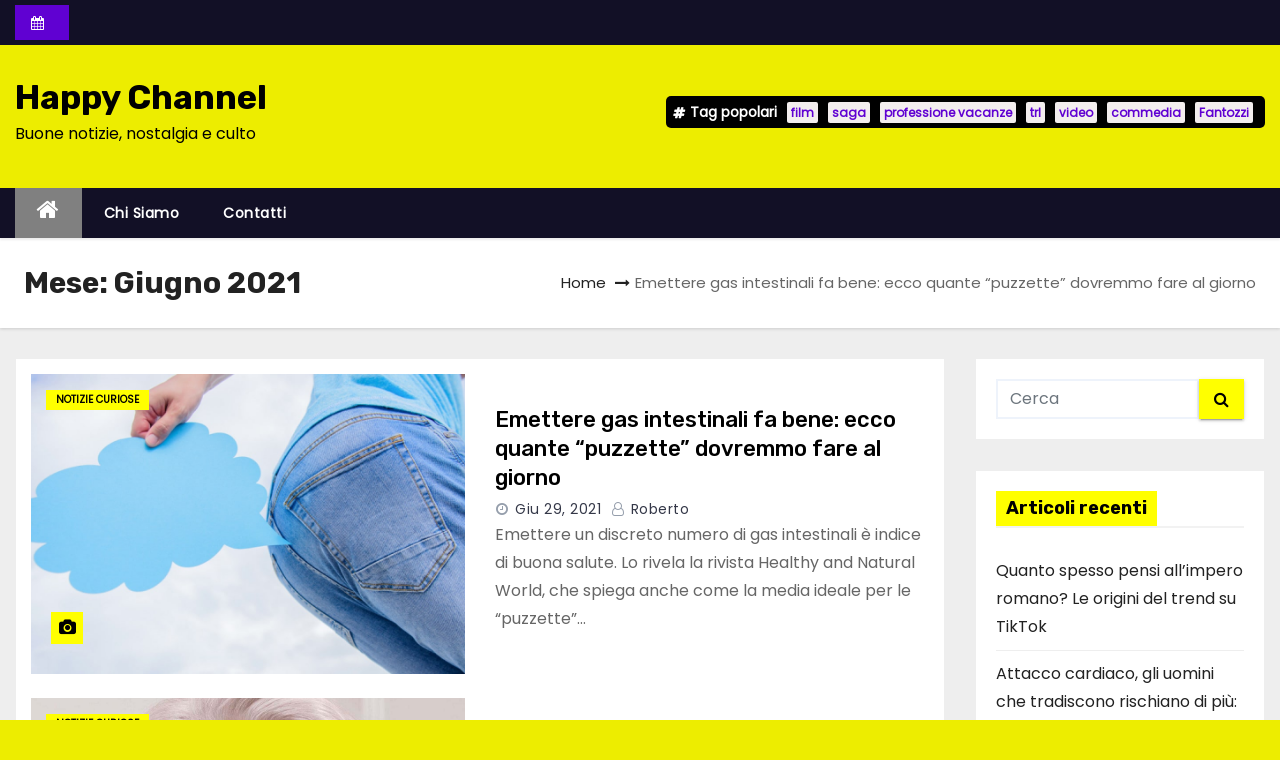

--- FILE ---
content_type: text/html; charset=utf-8
request_url: https://www.google.com/recaptcha/api2/aframe
body_size: 268
content:
<!DOCTYPE HTML><html><head><meta http-equiv="content-type" content="text/html; charset=UTF-8"></head><body><script nonce="8GDKW6dRuvLCncqaIb25KQ">/** Anti-fraud and anti-abuse applications only. See google.com/recaptcha */ try{var clients={'sodar':'https://pagead2.googlesyndication.com/pagead/sodar?'};window.addEventListener("message",function(a){try{if(a.source===window.parent){var b=JSON.parse(a.data);var c=clients[b['id']];if(c){var d=document.createElement('img');d.src=c+b['params']+'&rc='+(localStorage.getItem("rc::a")?sessionStorage.getItem("rc::b"):"");window.document.body.appendChild(d);sessionStorage.setItem("rc::e",parseInt(sessionStorage.getItem("rc::e")||0)+1);localStorage.setItem("rc::h",'1768085915070');}}}catch(b){}});window.parent.postMessage("_grecaptcha_ready", "*");}catch(b){}</script></body></html>

--- FILE ---
content_type: text/css
request_url: https://happychannel.it/wp-content/cache/wpfc-minified/lcscldtx/hgy1z.css
body_size: 46943
content:
.mg-headwidget.center .logo-center, .mg-headwidget.center .navbar-header, .mg-headwidget.center .site-branding-text {
float: none;
text-align: center;
}
.navbar-wp .dropdown-menu.searchinner {
left: inherit !important;
right: 0!important;
padding: 10px;
}
.navbar-wp .dropdown-menu.searchinner .btn {
border: medium none;
border-radius: 0 4px 4px 0;
height: 40px;
line-height: 25px;
padding: 5px 15px;
}
.mg-search-box .dropdown-toggle::after {
display: none;
}
.m-header {
display: none;
}
.desk-header {
display: flex;
}
.mobilehomebtn {
width: 30px;
text-align: center;
line-height: 30px;
height: 30px;
}
.site-home-icon a{font-size:24px;} .mg-head-detail {
padding: 5px 0;
}
.mg-head-detail .info-left {
display: block;
float: left;
margin: 0;
padding: 0;
}
.mg-head-detail .info-left li {
display: inline-block;
margin-right: 15px;
padding: 0;
line-height: 35px;
}
.mg-head-detail .info-left li span.time {
margin-left: 5px;
padding: 2px 4px;
border-radius: 2px;
font-size: 14px;
font-weight: 600;
line-height: 35px;
}
.mg-head-detail .info-left li a {
font-size: 13px;
}
.mg-head-detail .info-left i {
font-size: 14px;
padding-right: 10px;
}
.mg-head-detail .btn-theme.quote {
margin: -5px 0 -5px 0;
border-radius: 0;
float: right;
}
.info-right {
display: block;
float: right;
margin: 0;
padding: 0;
}
.info-right li {
display: inline-block;
margin-right: 15px;
padding: 0;
line-height: 35px;
}
.mg-head-detail .info-right li a {
font-size: 13px;
}
.mg-head-detail .info-right i {
font-size: 14px;
padding-right: 10px;
}
.mg-cart {
position: relative;
}
.mg-cart-count {
background: #e33729;
border-radius: 20px;
color: #ffffff;
display: inline-block;
font-size: 9px;
font-weight: bold;
height: 16px;
line-height: 15px;
margin-left: -15px;
margin-top: 0;
position: absolute;
text-align: center;
vertical-align: top;
width: 16px;
} .mg-category {
background-color: #f1f1f1;
float: left;
font-weight: normal;
height: 55px;
line-height: 50px;
position: relative;
text-transform: capitalize;
width: auto;
margin: 0;
}
.mg-category i {
margin-left: 10px;
}
.mg-category a {
color: #8a8a8a;
font-size: 14px;
padding: 10px;
line-height: 20px;
}
.mg-category ul.mg-category-submenu {
background: #fff;
height: auto;
max-height: 200px;
min-width: 140px;
overflow-x: hidden;
overflow-y: scroll;
left: 0;
padding: 10px 0 10px 0;
position: absolute;
top: 100%;
transform: scaleY(0);
transform-origin: 0 0 0;
transition: all 0.5s ease 0s;
width: 100%;
z-index: 15000;
}
.mg-category ul.mg-category-submenu li {
display: block;
padding: 6px 10px;
border-width: 1px 0;
border-style: solid;
border-color: #f5f5f5;
}
.mg-category ul.mg-category-submenu li:hover {
color: #fff;
background: #000;
}
.mg-category ul.mg-category-submenu li a {
color: #000;
font-weight: 300;
font-size: 14px;
transition: all 0.5s ease 0s;
}
.mg-category ul.mg-category-submenu li:hover a {
color: #fff;
margin-left: 4px;
}
.mg-category:hover ul.mg-category-submenu {
opacity: 1;
transform: scaleY(1);
} .site-title, .site-description {
margin: 0;
padding: 0;
}
.header-widget .mg-head-detail .info-left li a {
line-height: 38px;
}
.header-widget .mg-header-box {
margin: 28px 0 0 0;
}
.header-widget .mg-header-box-icon {
float: left;
display: inline-block;
height: auto;
margin-right: 0;
position: relative;
text-align: center;
top: 5px;
width: auto;
line-height: 35px;
}
.header-widget .mg-header-box-icon i {
border-radius: 10px;
height: 36px;
line-height: 36px;
text-align: center;
width: 36px;
font-size: 36px;
}
.header-widget .mg-header-box-icon i:hover {
transition: all 0.3s ease 0s;
}
.header-widget .mg-header-box-info {
margin-left: 20px;
padding-left: 25px;
}
.header-widget .mg-header-box-info h4 {
font-size: 14px;
line-height: 15px;
padding: 2px 0 0;
font-weight: 600;
}
.header-widget .mg-header-box-info p {
line-height: 14px;
font-size: 12px;
}
.header-widget .mg-header-box .mg-social {
padding: 0;
margin: 10px -15px 0 0;
float: right;
}
.header-widget .mg-header-box .mg-social li {
display: inline-block;
margin-left: 5px;
border-bottom: none;
}
.header-widget .mg-header-box .mg-social li span.icon-soci {
display: inline-block;
float: left;
height: 28px;
line-height: 28px;
margin: 3px 0 0 0;
text-align: center;
width: 28px;
border-radius: 10px;
}
.header-widget .mg-header-box .mg-social li span.icon-soci a {
font-size: 13px;
}
.mg-nav-widget-area {
padding-bottom: 20px;
padding-top: 20px;
}
.mg-menu-full {
position: relative;
}
.mg-headwidget .navbar-wp {
position: inherit;
left: 0;
right: 0;
top: 0;
margin: 0;
z-index: 999;
transition: all 1s ease-out;
border-radius: 0;
box-shadow: 0px 2px 2px 0px rgba(0, 0, 0, 0.08);
}
.mg-headwidget .navbar-wp .navbar-nav > li> a {
padding: 13px 22px;
font-size: 14px;
font-weight: 600;
}
.mg-headwidget.trans {
position: absolute;
right: 0;
left: 0;
z-index: 999;
}
.navbar-wp .navbar-nav > li> a.homebtn {
}
.navbar-wp .navbar-nav > li> a.homebtn span {
font-size: 24px;
line-height: 0;
}
.navbar-wp .navbar-nav > li> a i {
margin-left: 5px;
}
.navbar-wp .navbar-nav > li> a {
margin-right: 0;
letter-spacing: 0.5px;
-webkit-transition: all .25s ease-out;
-moz-transition: all .25s ease-out;
transition: all .25s ease-out;
margin-bottom: 0px;
font-weight: 600;
text-transform: capitalize;
display: block;
} .mg-nav-widget-area-back {
background-size: cover;
background-repeat: no-repeat;
}
.mg-nav-widget-area-back .inner {
width: 100%;
padding: 10px 0;
padding-bottom: 20px;
}
.mg-headwidget  .navbar-brand {
padding:  0;
}
.navbar-wp {
margin: 0;
padding: 0;
border: none;
border-radius: 0;
z-index: 1000;
}
.navbar-brand {
font-size: 26px;
height: auto;
line-height: 25px;
margin-right: 50px;
padding: 15px 0;
text-shadow: 2px 2px 1px rgba(150, 150, 183, 0.18);
}
.navbar-brand span.site-description {
font-size: 13px;
line-height: 0;
}
.navbar-wp .navbar-nav > .active > a, .navbar-wp .navbar-nav > .active > a:hover, .navbar-wp .navbar-nav > .active > a:focus {
background: none;
}
.navbar-wp .navbar-nav > li > ul > li > a i {
padding-right: 10px;
}
.navbar-wp .navbar-nav > .disabled > a, .navbar-wp .navbar-nav > .disabled > a:hover, .navbar-wp .navbar-nav > .disabled > a:focus {
background-color: transparent;
}
.navbar-wp .navbar-nav > .open > a, .navbar-wp .navbar-nav > .open > a:hover, .navbar-wp .navbar-nav > .open > a:focus {
background: transparent;
}
.navbar-base .navbar-nav > .open > a, .navbar-base .navbar-nav > .open > a:hover, .navbar-base .navbar-nav > .open > a:focus {
background: transparent;
}
.navbar-wp .dropdown-menu {
min-width: 200px;
padding: 0;
border: none;
border-radius: 0;
}
.navbar-wp .dropdown-menu > li, .navbar-wp .dropdown-menu > li:last-child {
border: 0
}
.navbar-wp .dropdown-menu > li > a {
padding: 12px 15px;
font-size: 12px;
display: block;
transition: .3s;
font-weight: normal;
text-transform: uppercase;
}
.navbar-wp .dropdown-menu > .dropdown-menu {
right: 0;
left: auto;
}
.navbar-wp .navbar-brand {
font-size: 22px;
line-height: 20px;
padding: 15px 0;
transition: all 0.25s ease-out 0s;
}
.navbar-wp .navbar-nav > li> a {
}
.mg-search .form-control{
height: 40px;
}
.mg-search .btn {
border-width: 1px;
border-style: solid;
padding: 0 15px;
height: 40px;
}
.site-title a {
font-size: 34px;
font-weight: 600;
}
.mg-blog-inner h4 a, .mg-blog-post-box h4.title, .mg-blog-post-box h4.title a{font-weight: 500;} .header-center .mg-head-detail {
border-width: 0px 0 1px 0;
border-style: solid;
}
.header-center .navbar-wp {
box-shadow: 0 3px 5px rgba(0,0,0,.05);
border-width: 1px 0 1px 0;
border-style: solid;
}
.header-center .logo-center {
width: 100%;
text-align: center;
padding: 0;
}
.header-center .logo-center .navbar-brand {
float: none;
display: inline-block;
margin: 8px auto 0 auto;
font-weight: bold;
}
.navbar-brand span.site-description {
font-size: 12px;
font-weight: normal;
line-height: 0;
}
.header-center .navbar-wp .navbar-nav > li > a {
padding: 16px 16px;
}
.header-center .mg-search-box {
position: absolute;
right: 0px;
top: 0;
}  body {
padding: 0;
margin: 0;
font-family: 'Poppins', sans-serif;
font-size: 16px;
font-weight: 400;
line-height: 1.78;
word-wrap: break-word;
word-break: break-word;
}
.boxed {
width: 1170px;
margin: 0 auto;
position: relative;
}
#content.home {
padding-top: 0;
padding-bottom: 0;
}
a:hover {
text-decoration: none;
}
a:visited,
a:focus {
text-decoration: none;
outline: 1px dashed;
}
select {
background-clip: padding-box;
background-color: #fff;
border: 2px solid #ccc;
border-radius: 0;
color: #444;
display: block;
font-weight: 400;
overflow: hidden;
padding: 6px 12px;
position: relative;
text-decoration: none;
white-space: nowrap;
width: 100%;
}
.no-gutter > [class*=col-] {
padding-right: 0;
padding-left: 0;
}
input:not([type]), input[type="email"], input[type="number"], input[type="password"], input[type="tel"], input[type="url"], input[type="text"],textarea {
border-radius: 0;
margin-bottom: 20px;
box-shadow: inherit;
padding: 6px 12px;
line-height: 40px;
border-width: 2px;
border-style: solid;
width: 100%;
}
input[type="submit"], button {
padding: 5px 35px;
line-height: 30px;
border-radius: 0;
font-weight: bold;
font-size: 14px;
border-width: 1px;
border-style: solid;
transition: all 0.4s ease-in-out 0s;
box-shadow: 0 2px 2px 0 rgba(0, 0, 0, 0.14), 0 3px 1px -2px rgba(0, 0, 0, 0.2), 0 1px 5px 0 rgba(0, 0, 0, 0.12);
}
input:not([type]):hover, input[type="email"]:hover, input[type="number"]:hover, input[type="password"]:hover, input[type="tel"]:hover, input[type="url"]:hover, input[type="text"]:hover, input:not([type]):focus, input[type="email"]:focus, input[type="number"]:focus, input[type="password"]:focus, input[type="tel"]:focus, input[type="url"]:focus, input[type="text"]:focus {
}
input[type="submit"]:hover, button:hover, input[type="submit"]:focus, button:focus {
transition: all 0.3s ease 0s;
outline: none;
}
.form-control {
border-radius: 0;
margin-bottom: 20px;
box-shadow: inherit;
padding: 6px 12px;
line-height: 40px;
border-width: 2px;
border-style: solid;
height: 40px;
}
.form-control:focus {
box-shadow: inherit;
}
img.alignnone {
width: 100%;
height: auto;
}
img.size-large {
width: 100%;
height: auto;
}
.wpcf7-form label {
display: inherit;
}
.avatar {
border-radius: 50px;
}
mark, .mark {
padding: 2px 5px;
border-radius: 3px;
}
#content {
padding-top: 30px;
padding-bottom: 30px;
}
.mg-card-box {
background: #fff;
box-shadow: 0 2px 4px rgba(0,0,0,.08);
}
.mb-30 {
margin-bottom: 30px;
}
.padding-20 {
padding: 20px;
}
.mr-bot20 {
margin-bottom: 20px;
}
.mr-bot30 {
margin-bottom: 30px;
}
.mr-bot60 {
margin-bottom: 60px;
}
.wd-back {
background: #fff;
padding: 15px;
border: 1px solid #eee;
margin-bottom: 30px;
}
.swiper-button-next, .swiper-button-prev{
width: 35px !important;
height: 35px !important;
line-height: 35px;
border-radius: 2px;
text-align: center;
border-width: 1px;
border-style: solid;
background: #fff;
color: #333;
border-color: #fff;
box-shadow: 0 2px 2px 0 rgba(0, 0, 0, 0.14), 0 3px 1px -2px rgba(0, 0, 0, 0.2), 0 1px 5px 0 rgba(0, 0, 0, 0.12);
}
.swiper-button-next::after, .swiper-button-prev::after {
font-size: 24px !important;
} h1, .h1 {
font-size: 34px;
}
h2, .h2 {
font-size: 32px;
}
h3, .h3 {
font-size: 28px;
}
h4, .h4 {
font-size: 24px;
}
h5, .h5 {
font-size: 20px;
}
h6, .h6 {
font-size: 16px;
}
h1, .h1, h2, .h2, h3, .h3, h4, .h4, h5, .h5, h6, .h6 {
font-weight: 500;
font-family: 'Rubik', sans-serif;
line-height: 1.33;
}
.alignright {
text-align: right;
}
.alignleft {
text-align: left;
}
.aligncenter {
text-align: center;
}
blockquote {
position: relative;
width: 100%;
border-width: 0 0 0 5px;
border-style: solid;
padding: 20px;
}
blockquote::before {
content: "\f10d";
display: table;
float: left;
font-family: "FontAwesome";
font-size: 28px;
margin-top: 6px;
font-weight: normal;
width: 6%;
}
blockquote p {
font-style: italic;
width: 94%;
display: table;
font-weight: bold;
line-height: 1.5;
}
img {
height: auto;
max-width: 100%;
} .btn {
padding: 10px 35px;
line-height: 30px;
overflow: hidden;
position: relative;
border-radius: 4px;
font-weight: bold;
display: inline-block;
transition: all 0.2s ease 0s;
border-width: 2px;
border-style: solid;
}
.btn-theme:hover, .btn-theme:focus {
transition: all 0.3s ease 0s;
outline: none;
box-shadow: 0 4px 20px -5px rgba(0,0,0,0.5);
}
.more_btn, .more-link {
padding: 8px 10px;
line-height: 30px;
overflow: hidden;
border-radius: 4px;
}
.pagination > li:first-child > a, .pagination > li:first-child > span {
border-radius: 4px;
}
.pagination > li:last-child > a, .pagination > li:last-child > span {
border-radius: 4px;
}
.pagination > li > a, .pagination > li > span {
margin: 0 6px 10px;
border-radius: 4px;
border : none;
width: 40px;
height: 40px;
line-height: 40px;
padding: 0;
box-shadow: 0 1px 3px rgba(0,0,0,0.15);
text-align: center;
}
.pagination > .active > a, .pagination > .active > a:hover, .pagination > li > a:hover, .pagination > li > a:focus, .pagination > .active > a, .pagination > .active > span, .pagination > .active > a:hover, .pagination > .active > span:hover, .pagination > .active > a:focus, .pagination > .active > span:focus {
transition: all 0.3s ease 0s;
}
button.mfp-close:hover, button.mfp-close:focus {
background: inherit;
}
.no-padding {
padding: 0;
} .mg-tpt-tag-area {
display: flex;
justify-content: flex-end;
}
.mg-tpt-txnlst {
padding: 4px 2px;
margin: 0;
font-size: 14px;
border-radius: 5px;
}
.mg-tpt-txnlst strong {
margin-right: 10px;
}
.mg-tpt-txnlst strong:before {
content: '\f292';
font-family: FontAwesome;
font-size: 12px;
padding: 0 5px;
}
.mg-tpt-txnlst ul {
display: inline-block;
margin: 0;
padding: 0;
}
.mg-tpt-txnlst ul li {
display: inline-block;
margin-right: 10px;
}
.mg-tpt-txnlst ul li a {
padding: 2px 4px;
border-radius: 2px;
font-size: 12px;
font-weight: 600;
}
.mg-no-list-area {
padding: 0;
margin-bottom: 30px;
}
.mg-latest-news-sec {
padding: 0;
background: #fff;
box-shadow: 0 3px 5px rgba(70, 70, 70, 0.1);
}
.mg-latest-news{
width: 100%;
height: 50px;
position: relative;
overflow: hidden;
margin: 0;
}
.mg-latest-news .bn_title h2{
display: inline-block;
margin: 0;
padding: 0 20px;
line-height: 50px;
font-size: 20px;
color: #FFF;
height: 50px;
box-sizing: border-box;
font-weight: 600;
border-right: 2px solid #fff;
}
.mg-latest-news .bn_title span{
width: 0;
position: absolute;
right: -30px;
top: 0px;
height: 0;
}
.mg-latest-news .bn_title {
width: auto;
height: 50px;
display: inline-block;
position: relative;
z-index: 100;
}
.mg-latest-news .mg-latest-news-slider a{
text-decoration: none;
font-weight: normal;
padding-left: 20px;
}
.mg-latest-news .mg-latest-news-slider a .img{
width: 40px;
height: 40px;
border-radius: 10px;
margin-right: 8px;
object-fit: cover;
}
.mg-latest-news .mg-latest-news-slider {
padding: 0;
margin: 0;
list-style: none;
position: absolute;
left: 200px;
top: 5px;
right: 40px;
height: 50px;
font-size: 16px;
overflow: hidden;
width: 100%;
margin: 0 auto;
white-space: nowrap;
box-sizing: border-box;
}
.mg-featured-slider, .nolist_crowsel {
margin: 0 0 30px 0;
}
.mg-featured-slider .item {
margin-left: 3px;
margin-right: 3px;
margin-bottom: 30px;
position: relative;
} .fea-cate {
height: 200px;
border-radius: 5px;
}
.fea-cate .link-div {
display: flex;
justify-content: center;
align-items: center;
}
.fea-cate .link-div span.btn {
padding: 10px 30px;
color: #fff;
background: rgba(0,0,0,0.9);
border-radius: 30px;
font-size: 13px;
position: relative;
}
.fea-cate .link-div span.count {
background: #C70909;
width: 20px;
height: 20px;
position: absolute;
right: 0;
} h4.title {
font-size: 22px;
margin: 5px 0;
}
h4.title.md {
font-size: 22px;
}
.mg-blog-post-box h4.title.md {
}
h1.title.lg {
font-size: 18px;
}
.mg-blog-post-3.lg {
height: 450px;
}
.h-sm img {
height: 250px;
}
.mg-blog-inner h4.title.lg {
margin-bottom: 10px;
font-size: 34px;
}
.mg-blog-meta span {
padding-right: 5px;
}
.mg-blog-post-3 {
position: relative;
overflow: hidden;
min-height: 350px;
background-position: center center;
background-size: cover;
-webkit-transition: all ease .4s;
-o-transition: all ease .4s;
transition: all ease .4s;
background: #333;
}
.mg-blog-post-3 .mg-blog-inner{
position: absolute;
bottom: 0;
padding: 25px;
z-index: 1;
top: 0;
display: flex;
justify-content: flex-end;
flex-direction: column;
}
.mg-blog-post-3:hover {
background-position: 40%;
}
.mg-blog-post-3::after {
position: absolute;
content: '';
width: 100%;
height: 100%;
left: 0;
top: 0;
background: -webkit-gradient(linear, left top, left bottom, color-stop(50%, transparent), to(rgba(0, 0, 0, 0.8)));
background: -webkit-linear-gradient(top, transparent 50%, rgba(0, 0, 0, 0.8) 100%);
background: -o-linear-gradient(top, transparent 50%, rgba(0, 0, 0, 0.8) 100%);
background: linear-gradient(to bottom, transparent 50%, rgba(0, 0, 0, 0.8) 100%);
-webkit-transition: all 0.4s ease;
-o-transition: all 0.4s ease;
transition: all 0.4s ease;
}
.mg-blog-post-3 .mg-blog-category {
position: absolute;
top: 20px;
}
.small-post .img-small-post{
width: 35%;
height: 85px;
margin-right: 25px;
overflow: hidden;
position: relative;
border-radius: 0;
transition: all .3s ease-out;
}
.small-post .mg-blog-category {
margin: 0 0 5px 0;
}
.small-post {
position: relative;
overflow: hidden;
margin-bottom: 30px;
}
.small-post:hover .img-small-post{
background-position: 40%;
}
.small-list-post h5{
margin: 5px 0px 0px 0px;
font-weight: 700;
font-size: 18px;
}
.back-img {
background-color: #333;
background-position: 50% 50%;
background-repeat: no-repeat;
position: relative;
background-size: cover;
overflow: hidden;
}
.link-div {
display: block;
position: absolute;
top: 0;
right: 0;
bottom: 0;
left: 0;
}
.mg-blog-category a{
display: inline-block;
font-size: 10px;
padding: 0 10px;
height: 20px;
line-height: 20px;
text-transform: uppercase;
font-weight: 700;
cursor: pointer;
border-radius: 0;
margin-right: 5px;
}
.mg-blog-meta {
font-size: 14px;
font-weight: 500;
letter-spacing: 0.5px;
opacity: 0.8;
text-transform: capitalize;
}
.mg-blog-meta i {
margin-right: 2px;
padding-left: 1px;
}
.top-right-area .nav-tabs {
border: none;
}
.tabarea .nav-item {
margin-bottom: 0;
width: 50%;
text-align: center;
border: none;
}
.tabarea .nav-link {
border-width: 0 0 2px 0;
border-style: solid;
}
.top-right-area .nav-item {
flex-grow: 1;
border-radius: 0;
text-align: center;
border: none;
}
.top-right-area .tab-content {
background: #fff;
padding-top: 10px;
}
.top-right-area .mg-posts-sec-inner .small-list-post {
margin-bottom: 15px;
border-radius: 0;
padding: 0 10px;
}
.mg-blog-post-box .small {
background: #fff;
font-size: 100%;
}
.mg-blog-post-box .small.minh{
padding: 6px 10px;
height: 73px;
overflow: hidden;
}
.mg-blog-post-box.sm h1.title {
font-size: 18px;
line-height: 22px;
max-height: 45px;
}
.mg-blog-post-box.sm .small {
padding: 5px 10px;
}
.mg-blog-post-box.sm h4.title {
font-size: 18px;
margin: 10px 0;
max-height: 45px;
}
.mg-blog-thumb {
position: relative;
min-height: 20px;
overflow: hidden;
max-width: 100%;
}
.mg-blog-thumb.sm {
height: 120px;
}
.mg-blog-thumb.md {
height: 300px;
}
.mg-blog-thumb.lg {
height: 243px;
}
.col-md-12 .mg-blog-thumb.lg.hlg {
height: 500px;
}
.mg-blog-post-box .mg-blog-thumb {
transition: all .3s ease-out;
}
.mg-blog-post-box:hover .mg-blog-thumb img {
transform: scale(1.1);
}
.mg-blog-thumb .mg-blog-category {
position: absolute;
top: 10px;
left: 15px;
}
.col-md-12 .small-post .img-small-post, .col-md-6 .mg-widget-blog-post .img-small-post, .col-md-12 .small-post.tabs .img-small-post, .col-md-6 .small-post.tabs .img-small-post{
width: 40%;
height: 145px;
}
.col-md-12 .mg-blog-thumb.lg.hlg {
height: 500px;
}
.mg-blog-post-3 .post-form{
position: sticky;
}
.post-form {
border-radius: 0;
border-width: 2px;
line-height: 32px;
position: absolute;
top: inherit;
bottom: 30px;
left: 20px;
width: 32px;
height: 32px;
text-align: center;
}
.post-edit-link i{margin-left: 0px;}
.post-edit-link{margin-left: 5px;}
.mg-post-thumb {
position: relative;
}
.mg-header {
padding: 20px 15px;
background: #fff;
}
.mg-header h1{
font-size: 38px;
font-weight: 800;
line-height: 110%;
}
.mg-header h1.title {
max-height: inherit;
}
.mg-header h4 {
font-size: 14px;
font-weight: 700;
margin-bottom: 0;
}
.mg-info-author-block h4 span {
margin-right: 5px;
}
.mg-header .mg-info-author-block .mg-author-pic img {
width: 50px;
height: 50px;
}
.mg-header .mg-info-author-block {
border: none;
box-shadow: inherit;
margin: 0;
padding: 10px 0;
}
.mg-blog-post-box {
margin-bottom: 0;
padding: 0;
}
.mg-blog-post-box:hover .mg-blog-thumb {
background-position: 30%;
}
.mg-info-author-block .mg-author-pic img {
margin: 0 25px 15px 0;
float: left;
border-radius: 50%; 
width: 150px;
height: 150px;
}
.mg-info-author-block {
margin-bottom: 30px;
margin-top: 0;
padding: 20px 40px;
box-shadow: 0 1px 3px rgba(0,0,0,0.15);
}
.mg-info-author-social li{
display: inline-block;
width: 30px;
height: 30px;
text-align: center;
line-height: 30px;
}
.comment_section .comment-reply-link {
border-radius: 50%;
margin-left: 10px;
transition: all 0.3s ease 0s;
line-height: 20px;
box-shadow: 0 2px 2px 0 rgba(0, 0, 0, 0.14), 0 3px 1px -2px rgba(0, 0, 0, 0.2), 0 1px 5px 0 rgba(0, 0, 0, 0.12);
width: 30px;
height: 30px;
line-height: 30px;
display: inline-block;
text-align: center;
}
.mg-comments a.mg-reply {
padding: 2px 6px;
text-transform: uppercase;
background: #222;
color: #fff;
}
.mg-comments h4 {
font-size: 14px;
font-weight: 500;
margin-top: 0;
}
.mg-comments h4 span {
font-size: 12px;
padding-left: 7px;
}
.mg-comments .btn {
margin-left: 5px;
}
.mg-comments .media {
margin-top: 0;
}
.mg-comments .comment .media-body > p:last-child {
border-width: 0 0 1px 0;
border-style: solid;
margin-bottom: 30px;
margin-top: 0;
}
.mg-comments li .media-body > .small {
border-bottom: none!important;
padding: 0;
}
.mg-comments li .media-body > p {
border-width: 0 0 1px 0;
border-style: solid;
padding: 5px 0px 20px 5px;
margin-bottom: 20px;
}
.mg-comments li .media .media {
padding: 20px;
margin-top: 20px;
margin-bottom: 20px;
}
.mg-comments li:last-child .media-body > p {
border-bottom: none;
padding: 0;
}
.mg-comments .media-left img {
height: 64px;
width: 64px;
margin-right: 20px;
border-radius: 50%;
box-shadow: 0 2px 2px 0 rgba(0, 0, 0, 0.14), 0 3px 1px -2px rgba(0, 0, 0, 0.2), 0 1px 5px 0 rgba(0, 0, 0, 0.12);
}
.mg-comments .comment-list li {
margin-bottom: 20px;
padding: 20px;
border-width: 0 0 0 1px;
border-style: solid;
} .recentarea {
height: 658px;
padding: 20px;
margin-bottom: 30px;
}
.recentarea h2 {
line-height: 40px;
margin: 0;
padding: 0 10px 0 8px;
color: #fff;
margin-bottom: 20px;
font-weight: 600;
}
.recentarea-slider {
height: 545px;
overflow: hidden;
}
.recentarea .content{
padding: 0 20px;
margin-bottom: 25px;
padding-left: 10px;
}
.recentarea .content:before {
margin-right: 8px;
content: "";
width: 0;
height: 50%;
background: #999;
position: absolute;
left: 0;
top: 2px;
}
.recentarea .content h5 {
text-overflow: ellipsis;
overflow: hidden;
max-height: 3.8em;
line-height: 1.3;
display: block;
font-size: 18px;
font-weight: 500;
}
.br-div {
width: 100%;
margin: 10px auto;
border-bottom: 2px dashed;
}
.mg-sec-title {
display: flex;
justify-content: space-between;
align-items: center;
margin-bottom: 20px;
padding: 0 0 3px 0;
border-radius: 0;
border-bottom: 2px solid rgba(0, 0, 0, 0.05);
}
.shd{
border: 1px solid #eee;
}
.mg-sec-title h4 {
line-height: 25px;
font-weight: 800;
font-size: 18px;
margin-bottom: 0;
}
.mg-sec-title span.bg {
display: inline-block;
padding: 3px 0 0 0;
position: relative;
}
.mg-sec-title.st2 span.bg, .mg-sec-title.st4 span.bg {
padding: 3px 0 0 10px;
}
.mg-sec-title.st4 span.bg::before {
width: 3px;
height: 12px;
}
.mg-sec-title.st4 span.bg::after {
width: 12px;
height: 3px;
}
.mg-sec-title.st4 span.bg::after, .mg-sec-title.st4 span.bg::before {
position: absolute;
top: 0;
content: '';
left: 0;
}
.mg-sec-title.st2 span.bg::before {
position: absolute;
content: "";
left: 0;
top: 0;
width: 4px;
height: 100%;
bottom: 0;
margin: auto;
}
.mg-sec-title.st2 span.bg::after {
display: none;
}
.mg-sec-title.st3 span.bg {
padding: 5px 10px;
margin-bottom: -4px;
}
.mg-sec-title.st3 span.bg::after,.mg-sec-title.st3 span.bg::before {
display: none;
}
.mg-sec-filter-btn ul li a  {
color: #000;
}
.mg-sec-filter-btn ul li .nav-link.active, .mg-sec-filter-btn ul li .nav-link:hover  {
color: #C70909;
background: transparent;
}
.mg-sec-filter-btn ul li a {
font-size: 16px;
font-weight: 400;
line-height: 20px;
margin-left: 8px;
border-radius: 4px;
padding: 0px 8px;
display: block;
}
.mg-blog-post .tittle, .mg-blog-inner h4.title, .mg-blog-post-box h4.title, .small-list-post h5.title, .mg-blog-post .bottom h1, .title_small_post, .mg-posts-modul-6 .mg-sec-top-post .title, .mg-no-list-area .mg-blog-post h3 {
overflow-y: hidden;
text-overflow: ellipsis;
}
.mg-sec-top-post{
display: flex;
justify-content: center;
flex-direction: column;
} .mg-posts-modul-4 .title_post h4{
margin: 10px 0px;
}
.mg-posts-modul-4 .mg-blog-post-box {
margin-bottom: 0;
}
.mg-posts-modul-4 .small-list-post{
}
.mg-posts-modul-4 .mg-post-1 {
padding: 0;
position: relative;
margin-bottom: 30px;
}
.mg-posts-modul-4 .mg-post-1 .img-small-post {
margin: 0;
}
.mg-posts-modul-4 .mg-post-1 .img-small-post,.mg-posts-modul-4 .mg-post-1 img {
height: 300px;
width: 100%;
float: none;
}
.mg-posts-modul-4 .mg-post-1 .small-post-content {
padding: 20px;
position: absolute;
bottom: 0;
background: linear-gradient(to bottom,rgba(0,0,0,0) 40%,rgba(0,0,0,.75) 100%);
}
.mg-posts-modul-4 .mg-post-1 h5{
font-size: 22px;
line-height: 1.2;
font-weight: 700;
margin-bottom: 10px;
letter-spacing: -0.05em;
}
.featured-post-1 {
display: none;
} .mg-breadcrumb-section {
height: 100%;
margin: 0 0 0px;
overflow: hidden;
padding: 0;
width: 100%;
box-shadow: 0 1px 3px rgba(0,0,0,0.15);
}
.mg-breadcrumb-section .overlay {
height: 100%;
padding: 30px 0;
position: relative;
width: 100%;
}
.mg-breadcrumb-title h1 {
font-size: 30px;
font-weight: 700;
margin: 0;
line-height: 30px;
padding-bottom: 0px;
}
.mg-page-breadcrumb {
list-style: none outside none;
margin-bottom: 0;
padding: 0;
text-align: left;
font-size: 15px;
line-height: 30px;
}
.mg-page-breadcrumb > li {
display: inline-block;
}
.mg-page-breadcrumb > li + li:before {
content: "\f178";
font-family: fontawesome;
padding: 0 5px;
} .mg-sidebar a {
transition: all 0.3s ease 0s;
}
.mg-sidebar .mg-widget {
padding: 20px;
background: #fff;
}
.mg-sidebar .mg-widget .col-md-6 {
width: inherit;
}
.mg-sidebar .mg-widget .wd-back {
padding: 0;
}
.mg-widget .mg-ads { 
padding: 0;
margin: 0px;
}
.mg-widget.mg-ads img {
text-align: center;
padding: 0;
width: 100%;
}
.mg-widget .btn {
padding: 2px 12px;
border: none;
border-radius: 0;
height: 40px;
}
.mg-widget {
margin-bottom: 30px;
padding: 0;
border-width: 1px;
border-style: solid;
}
.mg-widget ul {
padding: 0;
list-style: none;
}
.mg-widget ul li:last-child {
border: none;
}
.mg-widget ul li {
display: block;
overflow: hidden;
padding: 0;
border-width: 0 0 1px 0;
border-style: solid;
}
.mg-wid-title {
font-weight: bold;
margin: 0 0 20px 0;
position: relative;
padding: 0;
border-bottom: 2px solid rgba(0, 0, 0, 0.05);
}
.mg-widget h2 {
font-size: 15px;
line-height: 20px;
}
.mg-widget h6 {
line-height: 25px;
font-weight: 800;
font-size: 18px;
margin-bottom: 0;
}
.mg-wid-title span.bg {
display: inline-block;
padding: 5px 10px;
position: relative;
}
.mg-widget ul li {
padding: 9px 0;
position: relative;
transition: all 0.4s ease-in-out 0s;
}
.mg-widget ul li a:hover {
transition: all 0.4s ease-in-out 0s;
}
.mg-widget ul.menu li .sub-menu {
margin-left: 15px;
}
.mg-widget ul.menu li .sub-menu li {
border-bottom: none;
padding: 10px 0 0;
}
.mg-widget.widget_search .btn {
border: medium none;
border-radius: 0;
height: 40px;
line-height: 25px;
padding: 5px 15px;
transition: all 0.3s ease 0s;
}
.mg-category-widget ul li {
padding: 10px 0;
position: relative;
transition: all 0.4s ease-in-out 0s;
border-width: 0 0 1px 0;
border-style: solid;
}
.mg-category-widget ul li a:hover {
padding-left: 1px;
transition: all 0.4s ease-in-out 0s;
}
.mg-widget .mg-widget-tags, .mg-widget .tagcloud {
margin: 0 0 10px;
overflow: hidden;
padding: 0;
}
.mg-widget .mg-widget-tags a, .mg-widget .tagcloud a {
cursor: pointer;
display: inline-block;
font-size: 14px !important;
font-weight: 400;
line-height: 20px;
margin: 0 5px 9px 0;
padding: 3px 6px;
transition: all 0.4s ease-in-out 0s;
border-radius: 0;
text-transform: capitalize;
border-width: 1px;
border-style: solid;
}
.mg-widget-tags a:hover, .mg-widget .tagcloud a:hover {
transition: all 0.4s ease-in-out 0s;
}  .mg-widget .calendar_wrap table {
width: 100%;
font-size: 11px;
}
.mg-widget .calendar_wrap table caption {
border-radius: 2px;
font-size: 16px;
font-weight: 500;
line-height: 35px;
margin-bottom: 0;
padding: 5px 12px;
text-align: center;
border-width: 1px;
border-style: solid;
}
.mg-widget .calendar_wrap table thead th {
border-width: 1px;
border-style: solid;
text-align: center;
}
.mg-widget .calendar_wrap table tbody td:hover, .mg-widget .calendar_wrap table tbody #today:hover {
transition: all 0.3s ease 0s;
}
.mg-widget .calendar_wrap table tfoot {
border-width: 1px;
border-style: solid;
}
.mg-widget .mg-widget .calendar_wrap table thead th {
text-align: center;
padding: 6px 0;
}
.mg-widget .calendar_wrap table tbody td {
line-height: 2.5em;
transition: background 0.15s ease 0s;
text-align: center;
border-width: 1px;
border-style: solid;
}
.mg-widget .calendar_wrap table tfoot {
font-size: 11px;
}
.mg-widget .calendar_wrap table tfoot tr td#prev {
padding: 5px;
text-transform: uppercase;
}
.mg-widget .calendar_wrap table tfoot tr td#next {
padding: 5px;
text-align: right;
text-transform: uppercase;
}  .mg-widget.widget_product_search .btn {
padding: 2px 12px;
height: 40px;
border-radius: 0;
margin-left: -1px;
}
.mg-widget .custom-cate-list ul li a{
min-height: 100px;
border-radius: 5px;
background-position: center center; 
background-size: cover;
background-repeat: no-repeat;
display: flex;
justify-content: space-between;
align-items: center;
position: relative;
overflow: hidden;
padding: 20px;
color: #fff;
font-weight: 600;
}
.mg-widget .custom-cate-list ul li a span{
color: #fff;
position: relative;
}
.mg-widget .custom-cate-list ul li a span.badge {
background: #fff;
color: #000;
width: 40px;
height: 40px;
line-height: 35px;
}
.mg-widget .custom-cate-list ul li a::before{
position: absolute;
width: 100%;
height: 100%;
left: 0;
right: 0;
content: "";
background: rgba(0,0,0,0.3);
} .mg-error-404 h1 {
font-size: 100px;
line-height: 80px;
}
.mg-error-404 h1 i {
padding: 5px;
text-shadow: 1px 3px 8px rgba(0, 0, 0, 0.17);
}
.mg-error-404 h4 {
line-height: 40px;
}
.mg-error-404 p {
line-height: 30px;
} footer {
background-size: cover;
}
footer .overlay {
padding: 40px 0 0 0;
}
footer .newses_contact_widget .col-md-12 {
padding: 0;
}
footer .mg-widget {
border-width: 0;
border-style: solid;
}
footer .mg-widget h6 {
font-size: 18px;
font-weight: 600;
border-width: 0;
border-style: solid;
margin-bottom: 50px;
padding: 12px 0 0 0;
position: relative;
letter-spacing: 1px;
text-transform: capitalize;
}
footer .mg-widget ul {
padding: 0;
list-style: none;
}
footer .mg-widget ul li {
display: block;
overflow: hidden;
padding: 0;
border-width: 0 0 1px 0;
border-style: solid;
}
footer .mg-widget ul li {
padding: 8px 0;
position: relative;
}
footer .mg-widget ul li:first-child {
padding-top: 0;
}
footer .mg-widget ul li:last-child {
border-bottom: none;
}  footer .mg-widget .wpcf7-form .wpcf7-form-control {
border: none;
}
footer .mg-footer-bottom-area {
padding-bottom: 30px;
}
footer .mg-footer-bottom-area .divide-line {
margin-bottom: 40px;
height: 2px;
width: 100%;
background: #1a182e;
}
footer .mg-footer-bottom-area .custom-logo {
width: 160px;
height: 50px;
}
footer .mg-footer-bottom-area .btn-default > .btn {
padding: 10px 30px;
line-height: 17px;
margin-right: -4px;
}
footer .mg-footer-copyright {
padding: 25px 0 5px;
}
footer .mg-footer-copyright p, footer .mg-footer-copyright a {
font-size: 13px;
line-height: 45px;
} .mg-social {
padding: 0px;
margin: 0;
}
.mg-social li {
display: inline-block !important;
margin-right: 0;
border-bottom: none !important;
}
.mg-social li a:hover {
padding-left: 0;
}
.mg-social li span.icon-soci {
display: inline-block;
height: 30px;
line-height: 30px;
margin: 0;
text-align: center;
width: 30px;
border-radius: 3px;
}
.mg-social li span.icon-soci:hover {
transition: all 0.4s ease-in-out 0s;
}
.mg-social li span.icon-soci i {
font-size: 14px;
padding: 0;
} .mg-widget .mg-author .rounded-circle{
width: 180px;
height: 180px;
padding: 6px;
margin-bottom: 20px;
border: 4px solid #C70909;
box-shadow: 0 2px 2px 0 rgba(0, 0, 0, 0.14), 0 3px 1px -2px rgba(0, 0, 0, 0.2), 0 1px 5px 0 rgba(0, 0, 0, 0.12);
}
.mg-widget .mg-author{
border: 3px solid #eee;
padding: 10px;
border-radius: 5px;
} .bypostauthor {}
.wp-caption {
margin-bottom: calc(1.5 * 1rem);
}
.wp-caption img[class*="wp-image-"] {
display: block;
margin-left: auto;
margin-right: auto;
}
.wp-caption-text {
font-size: 0.8125rem;
font-style: italic;
line-height: 1.6;
margin: 0;
padding: 0.5rem !important;
text-align: center;
}
.wp-caption-text a:hover { color: #01012f; }
.wp-caption, .gallery-caption { max-width: 100%; } .gallery {
display: flex;
flex-flow: row wrap;
justify-content: center;
margin-bottom: calc(1.5 * 1rem);
}
.gallery-item {
display: inline-block;
margin-right: 16px;
margin-bottom: 16px;
text-align: center;
vertical-align: top;
width: 100%;
}
.gallery-columns-2 .gallery-item {
max-width: calc((100% - 16px * 1) / 2);
}
.gallery-columns-2 .gallery-item:nth-of-type(2n+2) {
margin-right: 0;
}
.gallery-columns-3 .gallery-item {
max-width: calc((100% - 16px * 2) / 3);
}
.gallery-columns-3 .gallery-item:nth-of-type(3n+3) {
margin-right: 0;
}
.gallery-columns-4 .gallery-item {
max-width: calc((100% - 16px * 3) / 4);
}
.gallery-columns-4 .gallery-item:nth-of-type(4n+4) {
margin-right: 0;
}
.gallery-columns-5 .gallery-item {
max-width: calc((100% - 16px * 4) / 5);
}
.gallery-columns-5 .gallery-item:nth-of-type(5n+5) {
margin-right: 0;
}
.gallery-columns-6 .gallery-item {
max-width: calc((100% - 16px * 5) / 6);
}
.gallery-columns-6 .gallery-item:nth-of-type(6n+6) {
margin-right: 0;
}
.gallery-columns-7 .gallery-item {
max-width: calc((100% - 16px * 6) / 7);
}
.gallery-columns-7 .gallery-item:nth-of-type(7n+7) {
margin-right: 0;
}
.gallery-columns-8 .gallery-item {
max-width: calc((100% - 16px * 7) / 8);
}
.gallery-columns-8 .gallery-item:nth-of-type(8n+8) {
margin-right: 0;
}
.gallery-columns-9 .gallery-item {
max-width: calc((100% - 16px * 8) / 9);
}
.gallery-columns-9 .gallery-item:nth-of-type(9n+9) {
margin-right: 0;
}
.gallery-item:last-of-type {
padding-right: 0;
}
.gallery-caption {
display: block;
font-size: 0.71111rem;
line-height: 1.6;
margin: 0;
padding: 0.5rem;
}
.gallery-item > div > a {
display: block;
line-height: 0;
box-shadow: 0 0 0 0 transparent;
}
.gallery-item > div > a:focus {
box-shadow: 0 0 0 2px #e9e9e9;
}
.gallery .gallery-item {
margin-top: 0 !important;
}
.gallery .gallery-item img {
border: 2px solid #e9e9e9 !important;
}
.wp-block-gallery {
margin: 0;
}
.blocks-gallery-item figure { position: relative; overflow: hidden; margin: 0; } address i { 
width: 1.563rem;
height: auto;
margin-right: 0.438rem;
font-size: 1.25rem !important;
} .ta_upscr {
bottom: 2%;
display: none;
height: 40px;
opacity: 1;
overflow: hidden;
position: fixed;
right: 10px;
text-align: center;
width: 40px;
z-index: 9999;
border-radius: 0;
border-width: 2px;
border-style: solid;
box-shadow: 0 2px 2px 0 rgba(0, 0, 0, 0.14), 0 3px 1px -2px rgba(0, 0, 0, 0.2), 0 1px 5px 0 rgba(0, 0, 0, 0.12);
}
.ta_upscr:hover {
opacity: 1;
}
.ta_upscr i {
font-size: 16px;
line-height: 40px;
}
.ta_upscr:hover, .ta_upscr:focus {
border-width: 2px;
border-style: solid;
transition: all 0.3s ease 0s;
}  *:focus {
outline: 0;
}
.woocommerce h2 {
font-size: 22px;
}
.woocommerce h3 {
font-size: 20px;
} .woocommerce .products span.onsale, .woocommerce span.onsale {
border-radius: 0;
display: block;
font-size: 13px;
font-weight: normal;
line-height: 25px;
margin: 4px !important;
min-height: 10px;
padding: 0 12px;
z-index: 999;
}
.woocommerce span.onsale {
margin: 10px !important;
}
.woocommerce ul.products li.product {
text-align: center;
padding-bottom: 20px;
transition: all 0.4s ease 0s;
border-radius: 0;
border-width: 1px;
border-style: solid;
border-color: #eaeaea;
background: #fff;
box-shadow: 0 1px 3px rgba(0,0,0,0.15);
}
.woocommerce ul.products li.product:hover {
}
.woocommerce ul.products li.product a img:hover {
opacity: 0.6;
}
.woocommerce-page .woocommerce-ordering select {
padding: 12px 15px 12px 10px;
color: #A0A0A0;
border: 1px solid rgba(0, 0, 0, 0.1);
border-radius: 0;
}
.woocommerce-page .products .product > a:first-child {
position: relative;
text-align: center;
display: block;
}
.woocommerce-page .products a.button {
display: inline-block;
text-align: center;
padding: 18px 35px 13px 35px;
border-radius: 4px;
margin: 10px;
border: none;
font-weight: bold;
font-size: 12px;
margin: 0 auto !important;
}
.woocommerce-page .products a.button:hover {
box-shadow: 0 4px 20px -5px rgba(0,0,0,0.5);
}
.woocommerce-page .products h3 {
position: relative;
display: inline-block;
margin-bottom: 30px;
font-weight: bold;
font-size: 12px;
line-height: 25px;
float: none;
width: auto;
margin: 0;
}
.woocommerce-page .products .star-rating {
position: relative;
margin: 0 auto;
}
.woocommerce-page .products a .price {
line-height: 20px;
width: 100%;
float: left;
height: auto;
min-height: 40px;
text-align: center;
padding: 10px 0;
}
.woocommerce-page .products a .price del {
display: inline-block !important;
line-height: 20px;
}
.woocommerce-page .products a .price ins {
display: inline-block;
font-weight: bold;
background: none;
line-height: 20px;
margin-left: 10px;
}
.woocommerce-page .products .added_to_cart {
display: inline-block;
text-align: center;
padding: 10px 20px 10px 20px;
border-radius: 4px;
border: none;
font-size: 12px;
margin: 0;
}
.woocommerce-page .woocommerce-result-count {
float: left;
font-size: 14px;
line-height: 46px;
margin-top: 20px;
}
.woocommerce-page .woocommerce-ordering {
float: right;
margin-top: 20px;
}
.woocommerce-page .product-type-simple {
position: relative;
}
.woocommerce-cart .wc-proceed-to-checkout a.checkout-button {
font-size: inherit;
}
footer .mg-widget .woocommerce ul.cart_list li img, footer .mg-widget .woocommerce ul.product_list_widget li img {
margin-top: 7px;
} .tabs.wc-tabs {
text-align: center;
}
.woocommerce div.product .woocommerce-tabs ul.tabs li::before, .woocommerce div.product .woocommerce-tabs ul.tabs li::after, .woocommerce div.product .woocommerce-tabs ul.tabs li::before {
display: none;
}
.woocommerce div.product .woocommerce-tabs ul.tabs li.active {
border-width: 0 0 1px 0;
border-style: solid;
}
.woocommerce div.product .woocommerce-tabs ul.tabs li {
border-radius: 0;
background: transparent;
}
.woocommerce div.product .woocommerce-tabs ul.tabs li {
border-radius: 0;
background: transparent;
border: none;
}
.woocommerce div.product .woocommerce-tabs .panel h2 {
font-size: 22px;
line-height: 25px;
}
.related.products {
text-align: center;
}
.related.products h2 {
font-size: 26px;
line-height: 40px;
} .woocommerce form .form-row input.input-text, .woocommerce form .form-row textarea {
height: 40px;
margin-bottom: 20px;
border: 2px solid #ebebeb;
color: #ccc;
border-radius: 0px;
padding: 6px 12px;
}
.select2-container .select2-choice {
height: 40px;
padding: 6px 12px;
} .woocommerce table.shop_table {
border-radius: 0;
}
.woocommerce .cart .button, .woocommerce .cart input.button {
float: none;
line-height: 30px;
padding: 5px 35px;
border-radius: 4px;
}
.woocommerce .cart .button:hover, .woocommerce .cart input.button:hover {
box-shadow: 0 4px 20px -5px rgba(0,0,0,0.5);
}
.woocommerce-cart .wc-proceed-to-checkout a.checkout-button {
line-height: 30px;
padding: 5px 35px;
border-radius: 4px;
}
.woocommerce-cart table.cart td.actions .coupon .input-text {
border-radius: 3px;
height: 40px;
border-width: 1px;
border-style: solid;
min-width: 110px;
}
.woocommerce #payment #place_order, .woocommerce-page #payment #place_order {
box-shadow: 0 3px 10px rgba(0, 0, 0, 0.18), 0 3px 6px rgba(0, 0, 0, 0.16);
} .woocommerce-page .woocommerce-message {
margin: 0px 0 40px;
border-radius: 3px;
list-style: none;
}
.woocommerce-page .woocommerce-message a {
padding: 6px 14px;
font-size: 12px;
}
.woocommerce-page .woocommerce-error {
list-style: none;
padding: 10px 0 10px 50px;
margin: 0px 0 40px;
border-radius: 3px;
border: none;
float: left;
width: 100%;
}
.woocommerce-page .woocommerce-error a {
padding: 6px 14px;
font-size: 12px;
}
.woocommerce-page .woocommerce-info {
list-style: none;
padding: 0;
margin: 0px 0 40px;
border-radius: 3px;
border: none;
float: left;
width: 100%;
margin-top: 25px !important;
}
.woocommerce-page .woocommerce-info a {
padding: 6px 14px;
font-size: 12px;
}
.woocommerce-page .woocommerce-info {
float: left;
text-align: left;
padding-top: 30px;
}
.woocommerce-page .woocommerce .woocommerce-info {
border-radius: 3px;
border: none;
padding: 15px 0 15px 50px;
margin-bottom: 40px;
}
.woocommerce-page .woocommerce .woocommerce-info a {
opacity: 0.9;
} .woocommerce nav.woocommerce-pagination ul {
border: none;
}
.woocommerce nav.woocommerce-pagination ul li {
border: none;
}
.woocommerce nav.woocommerce-pagination ul li a, .woocommerce nav.woocommerce-pagination ul li span {
float: left;
line-height: 1.42857;
margin: 6px;
padding: 6px 12px;
border-radius: 10px;
} .woocommerce .widget_price_filter .price_slider_wrapper .ui-widget-content {
background: #1a2128;
} .woocommerce .col2-set .col-1, .woocommerce-page .col2-set .col-1, 
.woocommerce .col2-set .col-2, .woocommerce-page .col2-set .col-2 {
max-width: 100%;
padding-left: 0;
padding-right: 0;
}
.woocommerce form .form-row .woocommerce-input-wrapper {
width: 100%;
}
.woocommerce form .form-row label {
width: 100%;
clear: both;
} @media (min-width: 1200px) {
.container {
max-width: 1450px;
}
}
@media (max-width: 991.98px) {
#menu-primary li.active.home {
display: none;
}
.m-header {
width: 100%;
padding-right: 15px;
padding-left: 15px;
display: flex;
justify-content: space-between;
}
.desk-header {
display: none;
}
}
@media (min-width: 768px) and (max-width: 991px) {
.navbar-header {
float: none;
}
}
@media only screen and (min-width: 320px) and (max-width: 480px) { .mg-head-detail .info-left {
float: none;
text-align: center;
margin: 10px 0 17px;
float: none;
}
.mg-head-detail .info-right {
float: none;
text-align: center;
margin: 10px 0 17px;
float: none;
} .navbar-default .navbar-brand {
margin: 0 auto;
text-align: center;
}
.navbar-wp .navbar-nav > li > a {
padding: 12px;
}
.navbar-wp .navbar-nav > li > a:hover, .navbar-wp .navbar-nav > li > a:focus {
z-index: 8;
}
.navbar-wp .mg-search-box {
float: left;
}
.mg-search {
margin: 0 auto;
}
}
@media screen and (min-width: 240px) and (max-width: 767px) {
.xs-mb-30 {
margin-bottom: 30px;
}
@media screen and (min-width: 240px) and (max-width: 1179px) {
.boxed {
width: auto;
}
}	
.mg-blog-inner h4.title.lg {
font-size: 24px;
}
.small-list-post h5 {
font-size: 16px;
font-weight: 500;
}	
.mg-blog-thumb.sm {
height: 200px;
}	
.mg-sec-top-post {
padding-top: 15px;
}
.h-sm img {
height: inherit;
}	
.recentarea {
height: 450px;
}
.recentarea-slider {
height: 350px;
}
.br-div {
display: none;
}
.top-right-area .nav-tabs > li > a i {
display: inherit;
}
.mg-header h1 {
font-size: 20px;
}
.missed-inner .mg-blog-post-box {
margin-bottom: 30px;
} .mg-sidebar {
margin: 20px 0 0 0;
}
.text-xs {
text-align: center;
}
.text-center-xs {
text-align: center;
}
.col-md-4 {
margin-bottom: 15px;
}
.top-right-area {
padding: 0;
}
.mg-latest-news .mg-latest-news-slider {
left: 20px;
}
.mg-latest-news .bn_title h2, .mg-ppr-txnlst strong {
display: none;
}
.mr-xs{
margin-bottom: 30px;
}
} .gallery {
margin-left: -0.5em;
margin-right: -0.5em;
}
.gallery:after {
display: table;
content: "";
clear: both;
}
.gallery-item {
margin: 0;
float: left;
padding: 0.5em;
}
.gallery-item img {
width: 100%;
}
.gallery-columns-1 .gallery-item {
width: 100%;
float: none;
}
.gallery-columns-2 .gallery-item {
width: 50%
}
.gallery-columns-3 .gallery-item {
width: 33.3333%
}
.gallery-columns-4 .gallery-item {
width: 25%
}
.gallery-columns-5 .gallery-item {
width: 20%
}
.gallery-columns-6 .gallery-item {
width: 16.6667%
}
.gallery-columns-7 .gallery-item {
width: 14.2857%
}
.gallery-columns-8 .gallery-item {
width: 12.5%
}
.gallery-columns-9 .gallery-item {
width: 11.1111%
}
.gallery-columns-2 .gallery-item:nth-child(2n+1),
.gallery-columns-3 .gallery-item:nth-child(3n+1),
.gallery-columns-4 .gallery-item:nth-child(4n+1),
.gallery-columns-5 .gallery-item:nth-child(5n+1),
.gallery-columns-6 .gallery-item:nth-child(6n+1),
.gallery-columns-7 .gallery-item:nth-child(7n+1),
.gallery-columns-8 .gallery-item:nth-child(8n+1),
.gallery-columns-9 .gallery-item:nth-child(9n+1) {
clear: left;
}  .screen-reader-text {
border: 0;
clip: rect(1px, 1px, 1px, 1px);
clip-path: inset(50%);
height: 1px;
margin: -1px;
overflow: hidden;
padding: 0;
position: absolute !important;
width: 1px;
word-wrap: normal !important; }
.screen-reader-text:focus {
background-color: #f1f1f1;
border-radius: 3px;
box-shadow: 0 0 2px 2px rgba(0, 0, 0, 0.6);
clip: auto !important;
clip-path: none;
color: #21759b;
display: block;
font-size: 14px;
font-size: 0.875rem;
font-weight: bold;
height: auto;
right: 5px;
line-height: normal;
padding: 15px 23px 14px;
text-decoration: none;
top: 5px;
width: auto;
z-index: 100000; } #content[tabindex="-1"]:focus {
outline: 0;
}
.no-js .some-element .screen-reader-text {
position: static;
-webkit-clip-path: none;
clip-path: none;
width: auto;
height: auto;
margin: 0;
}
.navigation.pagination .nav-links .page-numbers, .navigation.pagination .nav-links a {
background-color: #fff;
color: #999;
cursor: pointer;
display: inline-block;
transition: all 0.3s ease 0s;
font-size: 18px;
line-height: 40px;
margin: 0 6px 10px;
border-radius: 4px;
padding: 0px;
vertical-align: baseline;
white-space: nowrap;
width: 40px;
height: 40px;
box-shadow: 0 1px 3px rgba(0,0,0,0.15);
transition: all 0.3s ease 0s;
text-decoration: none;
position: relative;
float: left;
}
.navigation.pagination > li:first-child > a, .navigation.pagination > li:first-child > span {
border-radius: 30px;
}
.iscwp-gallery-slider .slick-dots{display: none !important;}
.iscwp-gallery-slider .iscwp-cnt-wrp.slick-slide {
padding: 0;
width: 328px !important;
}
@media (max-width: 1023px) {
.msearch {
padding: 7px 15px;
}
}
.post-share-icons a {
float: left;
margin-left: 4px;
border: 1px solid #ebebeb;
border-radius: 3px;
box-sizing: border-box;
width: 30px;
height: 30px;
color: var(--post-share-color, var(--share-icons-color));
font-size: 13px;
line-height: 29px;
text-align: center;
}
.post-share {
float: right;
}
.post-share-icons i {
line-height: inherit;
color:#fff;
}